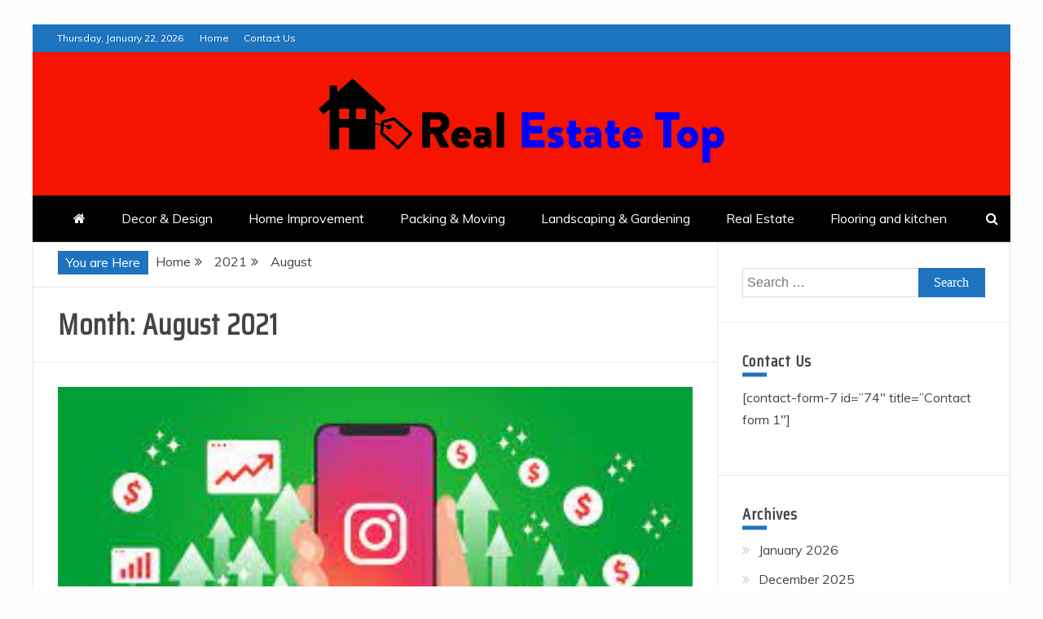

--- FILE ---
content_type: text/html; charset=UTF-8
request_url: https://realestate-top.com/2021/08/
body_size: 76366
content:
<!doctype html>
<html dir="ltr" lang="en-US" prefix="og: https://ogp.me/ns#">
<head>
    <meta charset="UTF-8">
    <meta name="viewport" content="width=device-width, initial-scale=1">
    <link rel="profile" href="https://gmpg.org/xfn/11">

    
		<!-- All in One SEO 4.7.9.1 - aioseo.com -->
	<meta name="robots" content="max-image-preview:large" />
	<link rel="canonical" href="https://realestate-top.com/2021/08/" />
	<meta name="generator" content="All in One SEO (AIOSEO) 4.7.9.1" />
		<script type="application/ld+json" class="aioseo-schema">
			{"@context":"https:\/\/schema.org","@graph":[{"@type":"BreadcrumbList","@id":"https:\/\/realestate-top.com\/2021\/08\/#breadcrumblist","itemListElement":[{"@type":"ListItem","@id":"https:\/\/realestate-top.com\/#listItem","position":1,"name":"Home","item":"https:\/\/realestate-top.com\/","nextItem":{"@type":"ListItem","@id":"https:\/\/realestate-top.com\/2021\/#listItem","name":"2021"}},{"@type":"ListItem","@id":"https:\/\/realestate-top.com\/2021\/#listItem","position":2,"name":"2021","item":"https:\/\/realestate-top.com\/2021\/","nextItem":{"@type":"ListItem","@id":"https:\/\/realestate-top.com\/2021\/08\/#listItem","name":"August, 2021"},"previousItem":{"@type":"ListItem","@id":"https:\/\/realestate-top.com\/#listItem","name":"Home"}},{"@type":"ListItem","@id":"https:\/\/realestate-top.com\/2021\/08\/#listItem","position":3,"name":"August, 2021","previousItem":{"@type":"ListItem","@id":"https:\/\/realestate-top.com\/2021\/#listItem","name":"2021"}}]},{"@type":"CollectionPage","@id":"https:\/\/realestate-top.com\/2021\/08\/#collectionpage","url":"https:\/\/realestate-top.com\/2021\/08\/","name":"August, 2021 - Real Estate Top","inLanguage":"en-US","isPartOf":{"@id":"https:\/\/realestate-top.com\/#website"},"breadcrumb":{"@id":"https:\/\/realestate-top.com\/2021\/08\/#breadcrumblist"}},{"@type":"Organization","@id":"https:\/\/realestate-top.com\/#organization","name":"Real Estate Top","description":"Home Improvement Blog","url":"https:\/\/realestate-top.com\/","logo":{"@type":"ImageObject","url":"https:\/\/realestate-top.com\/wp-content\/uploads\/2021\/07\/cropped-cropped-Real-Estate-Top-e1625429375800.png","@id":"https:\/\/realestate-top.com\/2021\/08\/#organizationLogo","width":500,"height":108},"image":{"@id":"https:\/\/realestate-top.com\/2021\/08\/#organizationLogo"}},{"@type":"WebSite","@id":"https:\/\/realestate-top.com\/#website","url":"https:\/\/realestate-top.com\/","name":"Real Estate Top","description":"Home Improvement Blog","inLanguage":"en-US","publisher":{"@id":"https:\/\/realestate-top.com\/#organization"}}]}
		</script>
		<!-- All in One SEO -->


	<!-- This site is optimized with the Yoast SEO plugin v22.2 - https://yoast.com/wordpress/plugins/seo/ -->
	<title>August, 2021 - Real Estate Top</title>
	<meta property="og:locale" content="en_US" />
	<meta property="og:type" content="website" />
	<meta property="og:title" content="August 2021 - Real Estate Top" />
	<meta property="og:url" content="https://realestate-top.com/2021/08/" />
	<meta property="og:site_name" content="Real Estate Top" />
	<meta name="twitter:card" content="summary_large_image" />
	<script type="application/ld+json" class="yoast-schema-graph">{"@context":"https://schema.org","@graph":[{"@type":"CollectionPage","@id":"https://realestate-top.com/2021/08/","url":"https://realestate-top.com/2021/08/","name":"August 2021 - Real Estate Top","isPartOf":{"@id":"https://realestate-top.com/#website"},"primaryImageOfPage":{"@id":"https://realestate-top.com/2021/08/#primaryimage"},"image":{"@id":"https://realestate-top.com/2021/08/#primaryimage"},"thumbnailUrl":"https://realestate-top.com/wp-content/uploads/2021/08/download-27.jpg","breadcrumb":{"@id":"https://realestate-top.com/2021/08/#breadcrumb"},"inLanguage":"en-US"},{"@type":"ImageObject","inLanguage":"en-US","@id":"https://realestate-top.com/2021/08/#primaryimage","url":"https://realestate-top.com/wp-content/uploads/2021/08/download-27.jpg","contentUrl":"https://realestate-top.com/wp-content/uploads/2021/08/download-27.jpg","width":310,"height":163},{"@type":"BreadcrumbList","@id":"https://realestate-top.com/2021/08/#breadcrumb","itemListElement":[{"@type":"ListItem","position":1,"name":"Home","item":"https://realestate-top.com/"},{"@type":"ListItem","position":2,"name":"Archives for August 2021"}]},{"@type":"WebSite","@id":"https://realestate-top.com/#website","url":"https://realestate-top.com/","name":"Real Estate Top","description":"Home Improvement Blog","publisher":{"@id":"https://realestate-top.com/#organization"},"potentialAction":[{"@type":"SearchAction","target":{"@type":"EntryPoint","urlTemplate":"https://realestate-top.com/?s={search_term_string}"},"query-input":"required name=search_term_string"}],"inLanguage":"en-US"},{"@type":"Organization","@id":"https://realestate-top.com/#organization","name":"Real Estate Top","url":"https://realestate-top.com/","logo":{"@type":"ImageObject","inLanguage":"en-US","@id":"https://realestate-top.com/#/schema/logo/image/","url":"https://realestate-top.com/wp-content/uploads/2021/07/cropped-cropped-Real-Estate-Top-e1625429375800.png","contentUrl":"https://realestate-top.com/wp-content/uploads/2021/07/cropped-cropped-Real-Estate-Top-e1625429375800.png","width":500,"height":108,"caption":"Real Estate Top"},"image":{"@id":"https://realestate-top.com/#/schema/logo/image/"}}]}</script>
	<!-- / Yoast SEO plugin. -->


<link rel='dns-prefetch' href='//fonts.googleapis.com' />
<link rel="alternate" type="application/rss+xml" title="Real Estate Top &raquo; Feed" href="https://realestate-top.com/feed/" />
<link rel="alternate" type="application/rss+xml" title="Real Estate Top &raquo; Comments Feed" href="https://realestate-top.com/comments/feed/" />
<style id='wp-img-auto-sizes-contain-inline-css' type='text/css'>
img:is([sizes=auto i],[sizes^="auto," i]){contain-intrinsic-size:3000px 1500px}
/*# sourceURL=wp-img-auto-sizes-contain-inline-css */
</style>
<style id='wp-emoji-styles-inline-css' type='text/css'>

	img.wp-smiley, img.emoji {
		display: inline !important;
		border: none !important;
		box-shadow: none !important;
		height: 1em !important;
		width: 1em !important;
		margin: 0 0.07em !important;
		vertical-align: -0.1em !important;
		background: none !important;
		padding: 0 !important;
	}
/*# sourceURL=wp-emoji-styles-inline-css */
</style>
<style id='wp-block-library-inline-css' type='text/css'>
:root{--wp-block-synced-color:#7a00df;--wp-block-synced-color--rgb:122,0,223;--wp-bound-block-color:var(--wp-block-synced-color);--wp-editor-canvas-background:#ddd;--wp-admin-theme-color:#007cba;--wp-admin-theme-color--rgb:0,124,186;--wp-admin-theme-color-darker-10:#006ba1;--wp-admin-theme-color-darker-10--rgb:0,107,160.5;--wp-admin-theme-color-darker-20:#005a87;--wp-admin-theme-color-darker-20--rgb:0,90,135;--wp-admin-border-width-focus:2px}@media (min-resolution:192dpi){:root{--wp-admin-border-width-focus:1.5px}}.wp-element-button{cursor:pointer}:root .has-very-light-gray-background-color{background-color:#eee}:root .has-very-dark-gray-background-color{background-color:#313131}:root .has-very-light-gray-color{color:#eee}:root .has-very-dark-gray-color{color:#313131}:root .has-vivid-green-cyan-to-vivid-cyan-blue-gradient-background{background:linear-gradient(135deg,#00d084,#0693e3)}:root .has-purple-crush-gradient-background{background:linear-gradient(135deg,#34e2e4,#4721fb 50%,#ab1dfe)}:root .has-hazy-dawn-gradient-background{background:linear-gradient(135deg,#faaca8,#dad0ec)}:root .has-subdued-olive-gradient-background{background:linear-gradient(135deg,#fafae1,#67a671)}:root .has-atomic-cream-gradient-background{background:linear-gradient(135deg,#fdd79a,#004a59)}:root .has-nightshade-gradient-background{background:linear-gradient(135deg,#330968,#31cdcf)}:root .has-midnight-gradient-background{background:linear-gradient(135deg,#020381,#2874fc)}:root{--wp--preset--font-size--normal:16px;--wp--preset--font-size--huge:42px}.has-regular-font-size{font-size:1em}.has-larger-font-size{font-size:2.625em}.has-normal-font-size{font-size:var(--wp--preset--font-size--normal)}.has-huge-font-size{font-size:var(--wp--preset--font-size--huge)}.has-text-align-center{text-align:center}.has-text-align-left{text-align:left}.has-text-align-right{text-align:right}.has-fit-text{white-space:nowrap!important}#end-resizable-editor-section{display:none}.aligncenter{clear:both}.items-justified-left{justify-content:flex-start}.items-justified-center{justify-content:center}.items-justified-right{justify-content:flex-end}.items-justified-space-between{justify-content:space-between}.screen-reader-text{border:0;clip-path:inset(50%);height:1px;margin:-1px;overflow:hidden;padding:0;position:absolute;width:1px;word-wrap:normal!important}.screen-reader-text:focus{background-color:#ddd;clip-path:none;color:#444;display:block;font-size:1em;height:auto;left:5px;line-height:normal;padding:15px 23px 14px;text-decoration:none;top:5px;width:auto;z-index:100000}html :where(.has-border-color){border-style:solid}html :where([style*=border-top-color]){border-top-style:solid}html :where([style*=border-right-color]){border-right-style:solid}html :where([style*=border-bottom-color]){border-bottom-style:solid}html :where([style*=border-left-color]){border-left-style:solid}html :where([style*=border-width]){border-style:solid}html :where([style*=border-top-width]){border-top-style:solid}html :where([style*=border-right-width]){border-right-style:solid}html :where([style*=border-bottom-width]){border-bottom-style:solid}html :where([style*=border-left-width]){border-left-style:solid}html :where(img[class*=wp-image-]){height:auto;max-width:100%}:where(figure){margin:0 0 1em}html :where(.is-position-sticky){--wp-admin--admin-bar--position-offset:var(--wp-admin--admin-bar--height,0px)}@media screen and (max-width:600px){html :where(.is-position-sticky){--wp-admin--admin-bar--position-offset:0px}}

/*# sourceURL=wp-block-library-inline-css */
</style><style id='wp-block-list-inline-css' type='text/css'>
ol,ul{box-sizing:border-box}:root :where(.wp-block-list.has-background){padding:1.25em 2.375em}
/*# sourceURL=https://realestate-top.com/wp-includes/blocks/list/style.min.css */
</style>
<style id='wp-block-paragraph-inline-css' type='text/css'>
.is-small-text{font-size:.875em}.is-regular-text{font-size:1em}.is-large-text{font-size:2.25em}.is-larger-text{font-size:3em}.has-drop-cap:not(:focus):first-letter{float:left;font-size:8.4em;font-style:normal;font-weight:100;line-height:.68;margin:.05em .1em 0 0;text-transform:uppercase}body.rtl .has-drop-cap:not(:focus):first-letter{float:none;margin-left:.1em}p.has-drop-cap.has-background{overflow:hidden}:root :where(p.has-background){padding:1.25em 2.375em}:where(p.has-text-color:not(.has-link-color)) a{color:inherit}p.has-text-align-left[style*="writing-mode:vertical-lr"],p.has-text-align-right[style*="writing-mode:vertical-rl"]{rotate:180deg}
/*# sourceURL=https://realestate-top.com/wp-includes/blocks/paragraph/style.min.css */
</style>
<style id='global-styles-inline-css' type='text/css'>
:root{--wp--preset--aspect-ratio--square: 1;--wp--preset--aspect-ratio--4-3: 4/3;--wp--preset--aspect-ratio--3-4: 3/4;--wp--preset--aspect-ratio--3-2: 3/2;--wp--preset--aspect-ratio--2-3: 2/3;--wp--preset--aspect-ratio--16-9: 16/9;--wp--preset--aspect-ratio--9-16: 9/16;--wp--preset--color--black: #000000;--wp--preset--color--cyan-bluish-gray: #abb8c3;--wp--preset--color--white: #ffffff;--wp--preset--color--pale-pink: #f78da7;--wp--preset--color--vivid-red: #cf2e2e;--wp--preset--color--luminous-vivid-orange: #ff6900;--wp--preset--color--luminous-vivid-amber: #fcb900;--wp--preset--color--light-green-cyan: #7bdcb5;--wp--preset--color--vivid-green-cyan: #00d084;--wp--preset--color--pale-cyan-blue: #8ed1fc;--wp--preset--color--vivid-cyan-blue: #0693e3;--wp--preset--color--vivid-purple: #9b51e0;--wp--preset--gradient--vivid-cyan-blue-to-vivid-purple: linear-gradient(135deg,rgb(6,147,227) 0%,rgb(155,81,224) 100%);--wp--preset--gradient--light-green-cyan-to-vivid-green-cyan: linear-gradient(135deg,rgb(122,220,180) 0%,rgb(0,208,130) 100%);--wp--preset--gradient--luminous-vivid-amber-to-luminous-vivid-orange: linear-gradient(135deg,rgb(252,185,0) 0%,rgb(255,105,0) 100%);--wp--preset--gradient--luminous-vivid-orange-to-vivid-red: linear-gradient(135deg,rgb(255,105,0) 0%,rgb(207,46,46) 100%);--wp--preset--gradient--very-light-gray-to-cyan-bluish-gray: linear-gradient(135deg,rgb(238,238,238) 0%,rgb(169,184,195) 100%);--wp--preset--gradient--cool-to-warm-spectrum: linear-gradient(135deg,rgb(74,234,220) 0%,rgb(151,120,209) 20%,rgb(207,42,186) 40%,rgb(238,44,130) 60%,rgb(251,105,98) 80%,rgb(254,248,76) 100%);--wp--preset--gradient--blush-light-purple: linear-gradient(135deg,rgb(255,206,236) 0%,rgb(152,150,240) 100%);--wp--preset--gradient--blush-bordeaux: linear-gradient(135deg,rgb(254,205,165) 0%,rgb(254,45,45) 50%,rgb(107,0,62) 100%);--wp--preset--gradient--luminous-dusk: linear-gradient(135deg,rgb(255,203,112) 0%,rgb(199,81,192) 50%,rgb(65,88,208) 100%);--wp--preset--gradient--pale-ocean: linear-gradient(135deg,rgb(255,245,203) 0%,rgb(182,227,212) 50%,rgb(51,167,181) 100%);--wp--preset--gradient--electric-grass: linear-gradient(135deg,rgb(202,248,128) 0%,rgb(113,206,126) 100%);--wp--preset--gradient--midnight: linear-gradient(135deg,rgb(2,3,129) 0%,rgb(40,116,252) 100%);--wp--preset--font-size--small: 13px;--wp--preset--font-size--medium: 20px;--wp--preset--font-size--large: 36px;--wp--preset--font-size--x-large: 42px;--wp--preset--spacing--20: 0.44rem;--wp--preset--spacing--30: 0.67rem;--wp--preset--spacing--40: 1rem;--wp--preset--spacing--50: 1.5rem;--wp--preset--spacing--60: 2.25rem;--wp--preset--spacing--70: 3.38rem;--wp--preset--spacing--80: 5.06rem;--wp--preset--shadow--natural: 6px 6px 9px rgba(0, 0, 0, 0.2);--wp--preset--shadow--deep: 12px 12px 50px rgba(0, 0, 0, 0.4);--wp--preset--shadow--sharp: 6px 6px 0px rgba(0, 0, 0, 0.2);--wp--preset--shadow--outlined: 6px 6px 0px -3px rgb(255, 255, 255), 6px 6px rgb(0, 0, 0);--wp--preset--shadow--crisp: 6px 6px 0px rgb(0, 0, 0);}:where(.is-layout-flex){gap: 0.5em;}:where(.is-layout-grid){gap: 0.5em;}body .is-layout-flex{display: flex;}.is-layout-flex{flex-wrap: wrap;align-items: center;}.is-layout-flex > :is(*, div){margin: 0;}body .is-layout-grid{display: grid;}.is-layout-grid > :is(*, div){margin: 0;}:where(.wp-block-columns.is-layout-flex){gap: 2em;}:where(.wp-block-columns.is-layout-grid){gap: 2em;}:where(.wp-block-post-template.is-layout-flex){gap: 1.25em;}:where(.wp-block-post-template.is-layout-grid){gap: 1.25em;}.has-black-color{color: var(--wp--preset--color--black) !important;}.has-cyan-bluish-gray-color{color: var(--wp--preset--color--cyan-bluish-gray) !important;}.has-white-color{color: var(--wp--preset--color--white) !important;}.has-pale-pink-color{color: var(--wp--preset--color--pale-pink) !important;}.has-vivid-red-color{color: var(--wp--preset--color--vivid-red) !important;}.has-luminous-vivid-orange-color{color: var(--wp--preset--color--luminous-vivid-orange) !important;}.has-luminous-vivid-amber-color{color: var(--wp--preset--color--luminous-vivid-amber) !important;}.has-light-green-cyan-color{color: var(--wp--preset--color--light-green-cyan) !important;}.has-vivid-green-cyan-color{color: var(--wp--preset--color--vivid-green-cyan) !important;}.has-pale-cyan-blue-color{color: var(--wp--preset--color--pale-cyan-blue) !important;}.has-vivid-cyan-blue-color{color: var(--wp--preset--color--vivid-cyan-blue) !important;}.has-vivid-purple-color{color: var(--wp--preset--color--vivid-purple) !important;}.has-black-background-color{background-color: var(--wp--preset--color--black) !important;}.has-cyan-bluish-gray-background-color{background-color: var(--wp--preset--color--cyan-bluish-gray) !important;}.has-white-background-color{background-color: var(--wp--preset--color--white) !important;}.has-pale-pink-background-color{background-color: var(--wp--preset--color--pale-pink) !important;}.has-vivid-red-background-color{background-color: var(--wp--preset--color--vivid-red) !important;}.has-luminous-vivid-orange-background-color{background-color: var(--wp--preset--color--luminous-vivid-orange) !important;}.has-luminous-vivid-amber-background-color{background-color: var(--wp--preset--color--luminous-vivid-amber) !important;}.has-light-green-cyan-background-color{background-color: var(--wp--preset--color--light-green-cyan) !important;}.has-vivid-green-cyan-background-color{background-color: var(--wp--preset--color--vivid-green-cyan) !important;}.has-pale-cyan-blue-background-color{background-color: var(--wp--preset--color--pale-cyan-blue) !important;}.has-vivid-cyan-blue-background-color{background-color: var(--wp--preset--color--vivid-cyan-blue) !important;}.has-vivid-purple-background-color{background-color: var(--wp--preset--color--vivid-purple) !important;}.has-black-border-color{border-color: var(--wp--preset--color--black) !important;}.has-cyan-bluish-gray-border-color{border-color: var(--wp--preset--color--cyan-bluish-gray) !important;}.has-white-border-color{border-color: var(--wp--preset--color--white) !important;}.has-pale-pink-border-color{border-color: var(--wp--preset--color--pale-pink) !important;}.has-vivid-red-border-color{border-color: var(--wp--preset--color--vivid-red) !important;}.has-luminous-vivid-orange-border-color{border-color: var(--wp--preset--color--luminous-vivid-orange) !important;}.has-luminous-vivid-amber-border-color{border-color: var(--wp--preset--color--luminous-vivid-amber) !important;}.has-light-green-cyan-border-color{border-color: var(--wp--preset--color--light-green-cyan) !important;}.has-vivid-green-cyan-border-color{border-color: var(--wp--preset--color--vivid-green-cyan) !important;}.has-pale-cyan-blue-border-color{border-color: var(--wp--preset--color--pale-cyan-blue) !important;}.has-vivid-cyan-blue-border-color{border-color: var(--wp--preset--color--vivid-cyan-blue) !important;}.has-vivid-purple-border-color{border-color: var(--wp--preset--color--vivid-purple) !important;}.has-vivid-cyan-blue-to-vivid-purple-gradient-background{background: var(--wp--preset--gradient--vivid-cyan-blue-to-vivid-purple) !important;}.has-light-green-cyan-to-vivid-green-cyan-gradient-background{background: var(--wp--preset--gradient--light-green-cyan-to-vivid-green-cyan) !important;}.has-luminous-vivid-amber-to-luminous-vivid-orange-gradient-background{background: var(--wp--preset--gradient--luminous-vivid-amber-to-luminous-vivid-orange) !important;}.has-luminous-vivid-orange-to-vivid-red-gradient-background{background: var(--wp--preset--gradient--luminous-vivid-orange-to-vivid-red) !important;}.has-very-light-gray-to-cyan-bluish-gray-gradient-background{background: var(--wp--preset--gradient--very-light-gray-to-cyan-bluish-gray) !important;}.has-cool-to-warm-spectrum-gradient-background{background: var(--wp--preset--gradient--cool-to-warm-spectrum) !important;}.has-blush-light-purple-gradient-background{background: var(--wp--preset--gradient--blush-light-purple) !important;}.has-blush-bordeaux-gradient-background{background: var(--wp--preset--gradient--blush-bordeaux) !important;}.has-luminous-dusk-gradient-background{background: var(--wp--preset--gradient--luminous-dusk) !important;}.has-pale-ocean-gradient-background{background: var(--wp--preset--gradient--pale-ocean) !important;}.has-electric-grass-gradient-background{background: var(--wp--preset--gradient--electric-grass) !important;}.has-midnight-gradient-background{background: var(--wp--preset--gradient--midnight) !important;}.has-small-font-size{font-size: var(--wp--preset--font-size--small) !important;}.has-medium-font-size{font-size: var(--wp--preset--font-size--medium) !important;}.has-large-font-size{font-size: var(--wp--preset--font-size--large) !important;}.has-x-large-font-size{font-size: var(--wp--preset--font-size--x-large) !important;}
/*# sourceURL=global-styles-inline-css */
</style>

<style id='classic-theme-styles-inline-css' type='text/css'>
/*! This file is auto-generated */
.wp-block-button__link{color:#fff;background-color:#32373c;border-radius:9999px;box-shadow:none;text-decoration:none;padding:calc(.667em + 2px) calc(1.333em + 2px);font-size:1.125em}.wp-block-file__button{background:#32373c;color:#fff;text-decoration:none}
/*# sourceURL=/wp-includes/css/classic-themes.min.css */
</style>
<link rel='stylesheet' id='font-awesome-css' href='https://realestate-top.com/wp-content/themes/engage-mag/candidthemes/assets/framework/Font-Awesome/css/font-awesome.min.css?ver=4.7.0' type='text/css' media='all' />
<link rel='stylesheet' id='slick-css-css' href='https://realestate-top.com/wp-content/themes/engage-mag/candidthemes/assets/framework/slick/slick.css?ver=6.9' type='text/css' media='all' />
<link rel='stylesheet' id='slick-theme-css-css' href='https://realestate-top.com/wp-content/themes/engage-mag/candidthemes/assets/framework/slick/slick-theme.css?ver=6.9' type='text/css' media='all' />
<link rel='stylesheet' id='magnific-popup-css' href='https://realestate-top.com/wp-content/themes/engage-mag/candidthemes/assets/framework/magnific/magnific-popup.css?ver=20151217' type='text/css' media='all' />
<link rel='stylesheet' id='engage-mag-style-css' href='https://realestate-top.com/wp-content/themes/engage-news/style.css?ver=6.9' type='text/css' media='all' />
<style id='engage-mag-style-inline-css' type='text/css'>
.site-branding h1, .site-branding p.site-title,.ct-dark-mode .site-title a, .site-title, .site-title a { color: #blank; }.entry-content a, .entry-title a:hover, .related-title a:hover, .posts-navigation .nav-previous a:hover, .post-navigation .nav-previous a:hover, .posts-navigation .nav-next a:hover, .post-navigation .nav-next a:hover, #comments .comment-content a:hover, #comments .comment-author a:hover, .offcanvas-menu nav ul.top-menu li a:hover, .offcanvas-menu nav ul.top-menu li.current-menu-item > a, .error-404-title, #engage-mag-breadcrumbs a:hover, .entry-content a.read-more-text:hover, a:hover, a:visited:hover, .widget_engage_mag_category_tabbed_widget.widget ul.ct-nav-tabs li a  { color : #1e73be; }.candid-refined-post-format, .refined-magazine-featured-block .refined-magazine-col-2 .candid-refined-post-format, .cat-links a,.top-bar,.main-navigation #primary-menu li a:hover, .main-navigation #primary-menu li.current-menu-item > a, .candid-refined-post-format, .engage-mag-featured-block .engage-mag-col-2 .candid-refined-post-format, .trending-title, .search-form input[type=submit], input[type="submit"], ::selection, #toTop, .breadcrumbs span.breadcrumb, article.sticky .engage-mag-content-container, .candid-pagination .page-numbers.current, .candid-pagination .page-numbers:hover, .ct-title-head, .widget-title:before,
.about-author-box .container-title:before, .widget ul.ct-nav-tabs:after, .widget ul.ct-nav-tabs li.ct-title-head:hover, .widget ul.ct-nav-tabs li.ct-title-head.ui-tabs-active, .cat-links a { background-color : #1e73be; }.candid-refined-post-format, .engage-mag-featured-block .engage-mag-col-2 .candid-refined-post-format, blockquote, .search-form input[type="submit"], input[type="submit"], .candid-pagination .page-numbers { border-color : #1e73be; }.entry-content a {  text-decoration: underline; } .entry-content a.read-more-text { text-decoration: none; } .logo-wrapper-block{background-color : #ffffff; }@media (min-width: 1600px){.ct-boxed #page{max-width : 1500px; }}
/*# sourceURL=engage-mag-style-inline-css */
</style>
<link rel='stylesheet' id='engage-news-heading-css' href='//fonts.googleapis.com/css?family=Saira+Condensed%7CMuli&#038;display=swap&#038;ver=6.9' type='text/css' media='all' />
<link rel='stylesheet' id='engage-news-parent-style-css' href='https://realestate-top.com/wp-content/themes/engage-mag/style.css?ver=6.9' type='text/css' media='all' />
<link rel='stylesheet' id='engage-news-style-css' href='https://realestate-top.com/wp-content/themes/engage-news/style.css?ver=6.9' type='text/css' media='all' />
<style id='engage-news-style-inline-css' type='text/css'>
.entry-content a, .entry-title a:hover, .related-title a:hover, .posts-navigation .nav-previous a:hover, .post-navigation .nav-previous a:hover, .posts-navigation .nav-next a:hover, .post-navigation .nav-next a:hover, #comments .comment-content a:hover, #comments .comment-author a:hover, .offcanvas-menu nav ul.top-menu li a:hover, .offcanvas-menu nav ul.top-menu li.current-menu-item > a, .error-404-title, #engage-mag-breadcrumbs a:hover, .entry-content a.read-more-text:hover, a:hover, a:visited:hover, .widget_engage_mag_category_tabbed_widget.widget ul.ct-nav-tabs li a  { color : #1e73be; }.candid-refined-post-format, .refined-magazine-featured-block .refined-magazine-col-2 .candid-refined-post-format, .top-bar,.main-navigation #primary-menu li a:hover, .main-navigation #primary-menu li.current-menu-item > a, .candid-refined-post-format, .engage-mag-featured-block .engage-mag-col-2 .candid-refined-post-format, .trending-title, .search-form input[type=submit], input[type="submit"], ::selection, #toTop, .breadcrumbs span.breadcrumb, article.sticky .engage-mag-content-container, .candid-pagination .page-numbers.current, .candid-pagination .page-numbers:hover, .ct-title-head, .widget-title:before,
.about-author-box .container-title:before, .widget ul.ct-nav-tabs:after, .widget ul.ct-nav-tabs li.ct-title-head:hover, .widget ul.ct-nav-tabs li.ct-title-head.ui-tabs-active { background-color : #1e73be; }.candid-refined-post-format, .engage-mag-featured-block .engage-mag-col-2 .candid-refined-post-format, blockquote, .search-form input[type="submit"], input[type="submit"], .candid-pagination .page-numbers { border-color : #1e73be; }.cat-links a { border-color : #1e73be; }
                    .top-footer {
                    background-color: #073761;
                    }
                                        
                    footer .site-info {
                    background-color: #022544;
                    }
                    
/*# sourceURL=engage-news-style-inline-css */
</style>
<script type="text/javascript" src="https://realestate-top.com/wp-includes/js/jquery/jquery.min.js?ver=3.7.1" id="jquery-core-js"></script>
<script type="text/javascript" src="https://realestate-top.com/wp-includes/js/jquery/jquery-migrate.min.js?ver=3.4.1" id="jquery-migrate-js"></script>
<script type="text/javascript" src="https://realestate-top.com/wp-content/themes/engage-mag/candidthemes/assets/framework/magnific/jquery.magnific-popup.js?ver=20151215" id="magnific-popup-js"></script>
<link rel="https://api.w.org/" href="https://realestate-top.com/wp-json/" /><link rel="EditURI" type="application/rsd+xml" title="RSD" href="https://realestate-top.com/xmlrpc.php?rsd" />
<meta name="generator" content="WordPress 6.9" />
		<style type="text/css">
					.site-title,
			.site-description {
				position: absolute;
				clip: rect(1px, 1px, 1px, 1px);
			}
        			.site-title a, .site-title{
				color: #blank;
			}
		</style>
		<link rel="icon" href="https://realestate-top.com/wp-content/uploads/2021/07/cropped-cropped-Real-Estate-Top-32x32.png" sizes="32x32" />
<link rel="icon" href="https://realestate-top.com/wp-content/uploads/2021/07/cropped-cropped-Real-Estate-Top-192x192.png" sizes="192x192" />
<link rel="apple-touch-icon" href="https://realestate-top.com/wp-content/uploads/2021/07/cropped-cropped-Real-Estate-Top-180x180.png" />
<meta name="msapplication-TileImage" content="https://realestate-top.com/wp-content/uploads/2021/07/cropped-cropped-Real-Estate-Top-270x270.png" />
</head>
<body class="archive date wp-custom-logo wp-embed-responsive wp-theme-engage-mag wp-child-theme-engage-news hfeed ct-bg ct-boxed ct-sticky-sidebar right-sidebar" itemtype="https://schema.org/Blog" itemscope>
<div id="page" class="site">
            <a class="skip-link screen-reader-text"
           href="#content">Skip to content</a>
                    <!-- Preloader -->
            <div id="loader-wrapper">
                <div class="loader">
                    <span></span>
                    <span></span>
                    <span></span>
                    <span></span>
                    <span></span>
                </div>
            </div>
                <header id="masthead" class="site-header" itemtype="https://schema.org/WPHeader" itemscope>
                <div class="overlay"></div>
                <div class="top-bar">
        <a href="#" class="ct-show-hide-top"> <i class="fa fa-chevron-down"></i> </a>
        <div class="container-inner clearfix">

            <div class="top-left-col clearfix">

        
            <div class="ct-clock float-left">
                <div id="ct-date">
                    Thursday, January 22, 2026                </div>
            </div>

        
                <nav class="float-left">
                    <ul id="secondary-menu" class="top-menu"><li id="menu-item-88" class="menu-item menu-item-type-custom menu-item-object-custom menu-item-home menu-item-88"><a href="https://realestate-top.com/">Home</a></li>
<li id="menu-item-87" class="menu-item menu-item-type-post_type menu-item-object-page menu-item-87"><a href="https://realestate-top.com/contact-us/">Contact Us</a></li>
</ul>                </nav>
        
        </div>

                <div class="top-right-col clearfix">
                </div> <!-- .top-right-col -->
                </div> <!-- .container-inner -->
        </div> <!-- .top-bar -->

                            <div class="logo-wrapper-block">
                    <div class="container-inner clearfix logo-wrapper-container">
        <div class="logo-wrapper full-wrapper text-center">
            <div class="site-branding">

                <div class="engage-mag-logo-container">
                    <a href="https://realestate-top.com/" class="custom-logo-link" rel="home"><img width="500" height="108" src="https://realestate-top.com/wp-content/uploads/2021/07/cropped-cropped-Real-Estate-Top-e1625429375800.png" class="custom-logo" alt="Real Estate Top" decoding="async" fetchpriority="high" srcset="https://realestate-top.com/wp-content/uploads/2021/07/cropped-cropped-Real-Estate-Top-e1625429375800.png 500w, https://realestate-top.com/wp-content/uploads/2021/07/cropped-cropped-Real-Estate-Top-e1625429375800-300x65.png 300w" sizes="(max-width: 500px) 100vw, 500px" /></a>                        <p class="site-title"><a href="https://realestate-top.com/"
                                                 rel="home">Real Estate Top</a></p>
                                            <p class="site-description">Home Improvement Blog</p>
                                    </div> <!-- engage-mag-logo-container -->
            </div><!-- .site-branding -->
        </div> <!-- .logo-wrapper -->
                </div> <!-- .container-inner -->
        </div> <!-- .logo-wrapper-block -->
                <div class="engage-mag-menu-container sticky-header">
            <div class="container-inner clearfix">
                <nav id="site-navigation"
                     class="main-navigation" itemtype="https://schema.org/SiteNavigationElement" itemscope>
                    <div class="navbar-header clearfix">
                        <button class="menu-toggle" aria-controls="primary-menu" aria-expanded="false">
                            <span> </span>
                        </button>
                    </div>
                    <ul id="primary-menu" class="nav navbar-nav nav-menu">
                                                    <li class=""><a href="https://realestate-top.com/">
                                    <i class="fa fa-home"></i> </a></li>
                                                <li id="menu-item-80" class="menu-item menu-item-type-taxonomy menu-item-object-category menu-item-80"><a href="https://realestate-top.com/category/decor-design/">Decor &amp; Design</a></li>
<li id="menu-item-81" class="menu-item menu-item-type-taxonomy menu-item-object-category menu-item-81"><a href="https://realestate-top.com/category/home-improvement/">Home Improvement</a></li>
<li id="menu-item-82" class="menu-item menu-item-type-taxonomy menu-item-object-category menu-item-82"><a href="https://realestate-top.com/category/packing-moving/">Packing &amp; Moving</a></li>
<li id="menu-item-83" class="menu-item menu-item-type-taxonomy menu-item-object-category menu-item-83"><a href="https://realestate-top.com/category/landscaping-gardening/">Landscaping &amp; Gardening</a></li>
<li id="menu-item-84" class="menu-item menu-item-type-taxonomy menu-item-object-category menu-item-84"><a href="https://realestate-top.com/category/real-estate/">Real Estate</a></li>
<li id="menu-item-85" class="menu-item menu-item-type-taxonomy menu-item-object-category menu-item-85"><a href="https://realestate-top.com/category/flooring-and-kitchen/">Flooring and kitchen</a></li>
                    </ul>
                </nav><!-- #site-navigation -->

                                    <div class="ct-menu-search"><a class="search-icon-box" href="#"> <i class="fa fa-search"></i>
                        </a></div>
                    <div class="top-bar-search">
                        <form role="search" method="get" class="search-form" action="https://realestate-top.com/">
				<label>
					<span class="screen-reader-text">Search for:</span>
					<input type="search" class="search-field" placeholder="Search &hellip;" value="" name="s" />
				</label>
				<input type="submit" class="search-submit" value="Search" />
			</form>                        <button type="button" class="close"></button>
                    </div>
                            </div> <!-- .container-inner -->
        </div> <!-- engage-mag-menu-container -->
                </header><!-- #masthead -->
        

    <div id="content" class="site-content">
                <div class="container-inner ct-container-main clearfix">
    <div id="primary" class="content-area">
        <main id="main" class="site-main">

                            <div class="breadcrumbs">
                    <div class='breadcrumbs init-animate clearfix'><span class='breadcrumb'>You are Here</span><div id='engage-mag-breadcrumbs' class='clearfix'><div role="navigation" aria-label="Breadcrumbs" class="breadcrumb-trail breadcrumbs" itemprop="breadcrumb"><ul class="trail-items" itemscope itemtype="http://schema.org/BreadcrumbList"><meta name="numberOfItems" content="3" /><meta name="itemListOrder" content="Ascending" /><li itemprop="itemListElement" itemscope itemtype="http://schema.org/ListItem" class="trail-item trail-begin"><a href="https://realestate-top.com" rel="home"><span itemprop="name">Home</span></a><meta itemprop="position" content="1" /></li><li itemprop="itemListElement" itemscope itemtype="http://schema.org/ListItem" class="trail-item"><a href="https://realestate-top.com/2021/"><span itemprop="name">2021</span></a><meta itemprop="position" content="2" /></li><li itemprop="itemListElement" itemscope itemtype="http://schema.org/ListItem" class="trail-item trail-end"><span itemprop="name">August</span><meta itemprop="position" content="3" /></li></ul></div></div></div>                </div>
                
            <header class="page-header">
                <h1 class="page-title">Month: <span>August 2021</span></h1>            </header><!-- .page-header -->
                <div class='ct-post-list'><div class='engage-mag-article-wrapper clearfix'><article id="post-107" class="post-107 post type-post status-publish format-standard has-post-thumbnail hentry category-social-media one-column" itemtype="https://schema.org/CreativeWork" itemscope>
        <div class="engage-mag-content-container engage-mag-has-thumbnail">
                    <div class="post-thumb">
                
            <a class="post-thumbnail" href="https://realestate-top.com/informative-guide-about-instagram-and-how-to-utilize-it-to-grow-your-business/" aria-hidden="true" tabindex="-1">
                <img width="310" height="163" src="https://realestate-top.com/wp-content/uploads/2021/08/download-27.jpg" class="attachment-engage-mag-large-thumb size-engage-mag-large-thumb wp-post-image" alt="Informative guide about Instagram and how to utilize it to grow your business" itemprop="image" decoding="async" srcset="https://realestate-top.com/wp-content/uploads/2021/08/download-27.jpg 310w, https://realestate-top.com/wp-content/uploads/2021/08/download-27-300x158.jpg 300w" sizes="(max-width: 310px) 100vw, 310px" />            </a>

                    </div>
                <div class="engage-mag-content-area">
            <header class="entry-header">

                <div class="post-meta">
                    <span class="cat-links"><a class="ct-cat-item-11" href="https://realestate-top.com/category/social-media/"  rel="category tag">Social Media</a> </span>                </div>
                <h2 class="entry-title" itemprop="headline"><a href="https://realestate-top.com/informative-guide-about-instagram-and-how-to-utilize-it-to-grow-your-business/" rel="bookmark">Informative guide about Instagram and how to utilize it to grow your business</a></h2>                    <div class="entry-meta">
                        <span class="posted-on"><i class="fa fa-calendar"></i><a href="https://realestate-top.com/informative-guide-about-instagram-and-how-to-utilize-it-to-grow-your-business/" rel="bookmark"><time class="entry-date published updated" datetime="2021-08-29T07:42:29+00:00">August 29, 2021</time></a></span><span class="min-read"><i class="fa fa-clock-o" aria-hidden="true"></i>3 min read</span><span class="byline"> <span class="author vcard" itemprop="author" itemtype="https://schema.org/Person" itemscope><i class="fa fa-user"></i><a class="url fn n" href="https://realestate-top.com/author/admin/" rel="author"><span class="author-name" itemprop="name">Jackson Lee</span></a></span></span>                    </div><!-- .entry-meta -->
                            </header><!-- .entry-header -->


            <div class="entry-content">
                <p>Anyone can run a successful business in this recent time only if they are familiar with how to take advantage of a few things. It</p>

                                        <p><a href="https://realestate-top.com/informative-guide-about-instagram-and-how-to-utilize-it-to-grow-your-business/" class="read-more-text">
                                Read More
                            </a></p>
                                    </div>
            <!-- .entry-content -->

            <footer class="entry-footer">
                            </footer><!-- .entry-footer -->

                    </div> <!-- .engage-mag-content-area -->
    </div> <!-- .engage-mag-content-container -->
</article><!-- #post-107 -->
<article id="post-104" class="post-104 post type-post status-publish format-standard has-post-thumbnail hentry category-home-improvement one-column" itemtype="https://schema.org/CreativeWork" itemscope>
        <div class="engage-mag-content-container engage-mag-has-thumbnail">
                    <div class="post-thumb">
                
            <a class="post-thumbnail" href="https://realestate-top.com/expenses-and-payments-made-in-the-condominium/" aria-hidden="true" tabindex="-1">
                <img width="279" height="180" src="https://realestate-top.com/wp-content/uploads/2021/08/download-19.jpg" class="attachment-engage-mag-large-thumb size-engage-mag-large-thumb wp-post-image" alt="Expenses And Payments Made In The Condominium" itemprop="image" decoding="async" />            </a>

                    </div>
                <div class="engage-mag-content-area">
            <header class="entry-header">

                <div class="post-meta">
                    <span class="cat-links"><a class="ct-cat-item-3" href="https://realestate-top.com/category/home-improvement/"  rel="category tag">Home Improvement</a> </span>                </div>
                <h2 class="entry-title" itemprop="headline"><a href="https://realestate-top.com/expenses-and-payments-made-in-the-condominium/" rel="bookmark">Expenses And Payments Made In The Condominium</a></h2>                    <div class="entry-meta">
                        <span class="posted-on"><i class="fa fa-calendar"></i><a href="https://realestate-top.com/expenses-and-payments-made-in-the-condominium/" rel="bookmark"><time class="entry-date published updated" datetime="2021-08-24T16:45:17+00:00">August 24, 2021</time></a></span><span class="min-read"><i class="fa fa-clock-o" aria-hidden="true"></i>2 min read</span><span class="byline"> <span class="author vcard" itemprop="author" itemtype="https://schema.org/Person" itemscope><i class="fa fa-user"></i><a class="url fn n" href="https://realestate-top.com/author/admin/" rel="author"><span class="author-name" itemprop="name">Jackson Lee</span></a></span></span>                    </div><!-- .entry-meta -->
                            </header><!-- .entry-header -->


            <div class="entry-content">
                <p>When a building is divided into different independent or autonomous fractions, we speak of horizontal property. When they belong to different owners, we speak of</p>

                                        <p><a href="https://realestate-top.com/expenses-and-payments-made-in-the-condominium/" class="read-more-text">
                                Read More
                            </a></p>
                                    </div>
            <!-- .entry-content -->

            <footer class="entry-footer">
                            </footer><!-- .entry-footer -->

                    </div> <!-- .engage-mag-content-area -->
    </div> <!-- .engage-mag-content-container -->
</article><!-- #post-104 -->
<article id="post-100" class="post-100 post type-post status-publish format-standard has-post-thumbnail hentry category-game one-column" itemtype="https://schema.org/CreativeWork" itemscope>
        <div class="engage-mag-content-container engage-mag-has-thumbnail">
                    <div class="post-thumb">
                
            <a class="post-thumbnail" href="https://realestate-top.com/what-are-facts-about-the-call-of-duty-battle-royale-playing/" aria-hidden="true" tabindex="-1">
                <img width="300" height="168" src="https://realestate-top.com/wp-content/uploads/2021/08/download-61.jpg" class="attachment-engage-mag-large-thumb size-engage-mag-large-thumb wp-post-image" alt="What are facts about the call of duty  battle royale playing" itemprop="image" decoding="async" />            </a>

                    </div>
                <div class="engage-mag-content-area">
            <header class="entry-header">

                <div class="post-meta">
                    <span class="cat-links"><a class="ct-cat-item-10" href="https://realestate-top.com/category/game/"  rel="category tag">Game</a> </span>                </div>
                <h2 class="entry-title" itemprop="headline"><a href="https://realestate-top.com/what-are-facts-about-the-call-of-duty-battle-royale-playing/" rel="bookmark">What are facts about the call of duty  battle royale playing</a></h2>                    <div class="entry-meta">
                        <span class="posted-on"><i class="fa fa-calendar"></i><a href="https://realestate-top.com/what-are-facts-about-the-call-of-duty-battle-royale-playing/" rel="bookmark"><time class="entry-date published updated" datetime="2021-08-18T16:53:00+00:00">August 18, 2021</time></a></span><span class="min-read"><i class="fa fa-clock-o" aria-hidden="true"></i>3 min read</span><span class="byline"> <span class="author vcard" itemprop="author" itemtype="https://schema.org/Person" itemscope><i class="fa fa-user"></i><a class="url fn n" href="https://realestate-top.com/author/admin/" rel="author"><span class="author-name" itemprop="name">Jackson Lee</span></a></span></span>                    </div><!-- .entry-meta -->
                            </header><!-- .entry-header -->


            <div class="entry-content">
                <p>The reason you require the warzone cheats is to make you win the COD game. What about knowing more about the way the game is</p>

                                        <p><a href="https://realestate-top.com/what-are-facts-about-the-call-of-duty-battle-royale-playing/" class="read-more-text">
                                Read More
                            </a></p>
                                    </div>
            <!-- .entry-content -->

            <footer class="entry-footer">
                            </footer><!-- .entry-footer -->

                    </div> <!-- .engage-mag-content-area -->
    </div> <!-- .engage-mag-content-container -->
</article><!-- #post-100 -->
</div><div class='candid-pagination'></div></div>            
        </main><!-- #main -->
    </div><!-- #primary -->


<aside id="secondary" class="widget-area" itemtype="https://schema.org/WPSideBar" itemscope>
    <div class="ct-sidebar-wrapper">
	<div class="sidebar-widget-container"><section id="search-2" class="widget widget_search"><form role="search" method="get" class="search-form" action="https://realestate-top.com/">
				<label>
					<span class="screen-reader-text">Search for:</span>
					<input type="search" class="search-field" placeholder="Search &hellip;" value="" name="s" />
				</label>
				<input type="submit" class="search-submit" value="Search" />
			</form></section></div> <div class="sidebar-widget-container"><section id="text-2" class="widget widget_text"><h2 class="widget-title">Contact Us</h2>			<div class="textwidget"><p>[contact-form-7 id=&#8221;74&#8243; title=&#8221;Contact form 1&#8243;]</p>
</div>
		</section></div> <div class="sidebar-widget-container"><section id="archives-2" class="widget widget_archive"><h2 class="widget-title">Archives</h2>
			<ul>
					<li><a href='https://realestate-top.com/2026/01/'>January 2026</a></li>
	<li><a href='https://realestate-top.com/2025/12/'>December 2025</a></li>
	<li><a href='https://realestate-top.com/2025/11/'>November 2025</a></li>
	<li><a href='https://realestate-top.com/2025/10/'>October 2025</a></li>
	<li><a href='https://realestate-top.com/2025/09/'>September 2025</a></li>
	<li><a href='https://realestate-top.com/2025/08/'>August 2025</a></li>
	<li><a href='https://realestate-top.com/2025/07/'>July 2025</a></li>
	<li><a href='https://realestate-top.com/2025/06/'>June 2025</a></li>
	<li><a href='https://realestate-top.com/2025/05/'>May 2025</a></li>
	<li><a href='https://realestate-top.com/2025/04/'>April 2025</a></li>
	<li><a href='https://realestate-top.com/2025/03/'>March 2025</a></li>
	<li><a href='https://realestate-top.com/2025/02/'>February 2025</a></li>
	<li><a href='https://realestate-top.com/2025/01/'>January 2025</a></li>
	<li><a href='https://realestate-top.com/2024/12/'>December 2024</a></li>
	<li><a href='https://realestate-top.com/2024/11/'>November 2024</a></li>
	<li><a href='https://realestate-top.com/2024/10/'>October 2024</a></li>
	<li><a href='https://realestate-top.com/2024/09/'>September 2024</a></li>
	<li><a href='https://realestate-top.com/2024/08/'>August 2024</a></li>
	<li><a href='https://realestate-top.com/2024/07/'>July 2024</a></li>
	<li><a href='https://realestate-top.com/2024/05/'>May 2024</a></li>
	<li><a href='https://realestate-top.com/2024/04/'>April 2024</a></li>
	<li><a href='https://realestate-top.com/2024/03/'>March 2024</a></li>
	<li><a href='https://realestate-top.com/2024/02/'>February 2024</a></li>
	<li><a href='https://realestate-top.com/2024/01/'>January 2024</a></li>
	<li><a href='https://realestate-top.com/2023/12/'>December 2023</a></li>
	<li><a href='https://realestate-top.com/2023/11/'>November 2023</a></li>
	<li><a href='https://realestate-top.com/2023/10/'>October 2023</a></li>
	<li><a href='https://realestate-top.com/2023/09/'>September 2023</a></li>
	<li><a href='https://realestate-top.com/2023/08/'>August 2023</a></li>
	<li><a href='https://realestate-top.com/2023/07/'>July 2023</a></li>
	<li><a href='https://realestate-top.com/2023/06/'>June 2023</a></li>
	<li><a href='https://realestate-top.com/2023/05/'>May 2023</a></li>
	<li><a href='https://realestate-top.com/2023/04/'>April 2023</a></li>
	<li><a href='https://realestate-top.com/2023/03/'>March 2023</a></li>
	<li><a href='https://realestate-top.com/2023/01/'>January 2023</a></li>
	<li><a href='https://realestate-top.com/2022/12/'>December 2022</a></li>
	<li><a href='https://realestate-top.com/2022/11/'>November 2022</a></li>
	<li><a href='https://realestate-top.com/2022/10/'>October 2022</a></li>
	<li><a href='https://realestate-top.com/2022/09/'>September 2022</a></li>
	<li><a href='https://realestate-top.com/2022/08/'>August 2022</a></li>
	<li><a href='https://realestate-top.com/2022/06/'>June 2022</a></li>
	<li><a href='https://realestate-top.com/2022/05/'>May 2022</a></li>
	<li><a href='https://realestate-top.com/2022/04/'>April 2022</a></li>
	<li><a href='https://realestate-top.com/2022/03/'>March 2022</a></li>
	<li><a href='https://realestate-top.com/2022/02/'>February 2022</a></li>
	<li><a href='https://realestate-top.com/2022/01/'>January 2022</a></li>
	<li><a href='https://realestate-top.com/2021/12/'>December 2021</a></li>
	<li><a href='https://realestate-top.com/2021/11/'>November 2021</a></li>
	<li><a href='https://realestate-top.com/2021/10/'>October 2021</a></li>
	<li><a href='https://realestate-top.com/2021/09/'>September 2021</a></li>
	<li><a href='https://realestate-top.com/2021/08/' aria-current="page">August 2021</a></li>
	<li><a href='https://realestate-top.com/2021/05/'>May 2021</a></li>
	<li><a href='https://realestate-top.com/2021/04/'>April 2021</a></li>
			</ul>

			</section></div> <div class="sidebar-widget-container"><section id="categories-2" class="widget widget_categories"><h2 class="widget-title">Categories</h2>
			<ul>
					<li class="cat-item cat-item-12"><a href="https://realestate-top.com/category/business/">business</a>
</li>
	<li class="cat-item cat-item-6281"><a href="https://realestate-top.com/category/casino/">casino</a>
</li>
	<li class="cat-item cat-item-9097"><a href="https://realestate-top.com/category/cleaning/">cleaning</a>
</li>
	<li class="cat-item cat-item-2"><a href="https://realestate-top.com/category/decor-design/">Decor &amp; Design</a>
</li>
	<li class="cat-item cat-item-9088"><a href="https://realestate-top.com/category/fitness-supplements/">fitness &amp; Supplements</a>
</li>
	<li class="cat-item cat-item-7"><a href="https://realestate-top.com/category/flooring-and-kitchen/">Flooring and kitchen</a>
</li>
	<li class="cat-item cat-item-10"><a href="https://realestate-top.com/category/game/">Game</a>
</li>
	<li class="cat-item cat-item-9095"><a href="https://realestate-top.com/category/gaming/">gaming</a>
</li>
	<li class="cat-item cat-item-9086"><a href="https://realestate-top.com/category/garden/">garden</a>
</li>
	<li class="cat-item cat-item-9085"><a href="https://realestate-top.com/category/garden-landscaping/">Garden &amp; landscaping</a>
</li>
	<li class="cat-item cat-item-9089"><a href="https://realestate-top.com/category/health/">health</a>
</li>
	<li class="cat-item cat-item-3"><a href="https://realestate-top.com/category/home-improvement/">Home Improvement</a>
</li>
	<li class="cat-item cat-item-5"><a href="https://realestate-top.com/category/landscaping-gardening/">Landscaping &amp; Gardening</a>
</li>
	<li class="cat-item cat-item-9093"><a href="https://realestate-top.com/category/law/">LAW</a>
</li>
	<li class="cat-item cat-item-9094"><a href="https://realestate-top.com/category/lifestyle/">Lifestyle</a>
</li>
	<li class="cat-item cat-item-9092"><a href="https://realestate-top.com/category/maintenance/">maintenance</a>
</li>
	<li class="cat-item cat-item-9091"><a href="https://realestate-top.com/category/massage/">massage</a>
</li>
	<li class="cat-item cat-item-9087"><a href="https://realestate-top.com/category/office/">Office</a>
</li>
	<li class="cat-item cat-item-4"><a href="https://realestate-top.com/category/packing-moving/">Packing &amp; Moving</a>
</li>
	<li class="cat-item cat-item-6"><a href="https://realestate-top.com/category/real-estate/">Real Estate</a>
</li>
	<li class="cat-item cat-item-11"><a href="https://realestate-top.com/category/social-media/">Social Media</a>
</li>
	<li class="cat-item cat-item-9098"><a href="https://realestate-top.com/category/software/">software</a>
</li>
	<li class="cat-item cat-item-9090"><a href="https://realestate-top.com/category/streaming/">Streaming</a>
</li>
	<li class="cat-item cat-item-9096"><a href="https://realestate-top.com/category/trading/">trading</a>
</li>
	<li class="cat-item cat-item-1"><a href="https://realestate-top.com/category/uncategorized/">Uncategorized</a>
</li>
			</ul>

			</section></div> 
		<div class="sidebar-widget-container"><section id="recent-posts-3" class="widget widget_recent_entries">
		<h2 class="widget-title">Recent Posts</h2>
		<ul>
											<li>
					<a href="https://realestate-top.com/tiktok-followers-famoid-com-trusted-source-for-genuine-follower-growth/">TikTok Followers Famoid.com – Trusted Source for Genuine Follower Growth</a>
									</li>
											<li>
					<a href="https://realestate-top.com/london-massage-outcall-for-clients-seeking-private-and-comfortable-massage-services/">London massage outcall for clients seeking private and comfortable massage services</a>
									</li>
											<li>
					<a href="https://realestate-top.com/windows-11-pro-key-for-instant-activation-and-full-system-access/">Windows 11 Pro Key for Instant Activation and Full System Access</a>
									</li>
											<li>
					<a href="https://realestate-top.com/interior-house-painters-winnipeg-offering-clean-hassle-free-service/">Interior House Painters Winnipeg Offering Clean, Hassle-Free Service</a>
									</li>
											<li>
					<a href="https://realestate-top.com/how-much-is-trt-comparing-costs-and-treatment-options/">How Much Is TRT? Comparing Costs and Treatment Options</a>
									</li>
					</ul>

		</section></div>     </div>
</aside><!-- #secondary -->
</div> <!-- .container-inner -->
</div><!-- #content -->
        <div class="ct-missed-block widget">
            <div class="container-inner">
                            <h2 class="widget-title"> You May Also Like </h2>
                                            <div class="ct-grid-post clearfix">
                                            <div class="ct-col ct-four-cols">
                            <section class="ct-grid-post-list">
                                                                    <div class="post-thumb">
                                                                                <a href="https://realestate-top.com/tiktok-followers-famoid-com-trusted-source-for-genuine-follower-growth/">
                                            <img width="734" height="345" src="https://realestate-top.com/wp-content/uploads/2026/01/15.png" class="attachment-engage-mag-carousel-img size-engage-mag-carousel-img wp-post-image" alt="" decoding="async" loading="lazy" srcset="https://realestate-top.com/wp-content/uploads/2026/01/15.png 734w, https://realestate-top.com/wp-content/uploads/2026/01/15-300x141.png 300w" sizes="auto, (max-width: 734px) 100vw, 734px" />                                        </a>
                                    </div>
                                                                    <div class="post-content mt-10">
                                        <div class="post-meta">
                                            <span class="cat-links"><a class="ct-cat-item-11" href="https://realestate-top.com/category/social-media/"  rel="category tag">Social Media</a> </span>                                        </div>
                                    <h3 class="post-title">
                                        <a href="https://realestate-top.com/tiktok-followers-famoid-com-trusted-source-for-genuine-follower-growth/"
                                        >TikTok Followers Famoid.com – Trusted Source for Genuine Follower Growth</a>
                                    </h3>
                                        <div class="post-meta">
                                            <span class="posted-on"><i class="fa fa-calendar"></i><a href="https://realestate-top.com/tiktok-followers-famoid-com-trusted-source-for-genuine-follower-growth/" rel="bookmark" style="color:;"><time class="entry-date published" datetime="2026-01-14T00:05:19+00:00" itemprop="datePublished">January 14, 2026</time><time class="updated" datetime="2026-01-14T00:05:21+00:00" itemprop="dateModified">January 14, 2026</time></a></span><span class="min-read"><i class="fa fa-clock-o" aria-hidden="true"></i>7 min read</span>                                        </div>
                                </div><!-- Post content end -->
                            </section>
                        </div><!--.engage-mag-col-->
                                            <div class="ct-col ct-four-cols">
                            <section class="ct-grid-post-list">
                                                                <div class="post-content mt-10">
                                        <div class="post-meta">
                                            <span class="cat-links"><a class="ct-cat-item-9091" href="https://realestate-top.com/category/massage/"  rel="category tag">massage</a> </span>                                        </div>
                                    <h3 class="post-title">
                                        <a href="https://realestate-top.com/london-massage-outcall-for-clients-seeking-private-and-comfortable-massage-services/"
                                        >London massage outcall for clients seeking private and comfortable massage services</a>
                                    </h3>
                                        <div class="post-meta">
                                            <span class="posted-on"><i class="fa fa-calendar"></i><a href="https://realestate-top.com/london-massage-outcall-for-clients-seeking-private-and-comfortable-massage-services/" rel="bookmark" style="color:;"><time class="entry-date published" datetime="2026-01-13T15:14:44+00:00" itemprop="datePublished">January 13, 2026</time><time class="updated" datetime="2026-01-13T15:26:21+00:00" itemprop="dateModified">January 13, 2026</time></a></span><span class="min-read"><i class="fa fa-clock-o" aria-hidden="true"></i>4 min read</span>                                        </div>
                                </div><!-- Post content end -->
                            </section>
                        </div><!--.engage-mag-col-->
                                            <div class="ct-col ct-four-cols">
                            <section class="ct-grid-post-list">
                                                                <div class="post-content mt-10">
                                        <div class="post-meta">
                                            <span class="cat-links"><a class="ct-cat-item-9098" href="https://realestate-top.com/category/software/"  rel="category tag">software</a> </span>                                        </div>
                                    <h3 class="post-title">
                                        <a href="https://realestate-top.com/windows-11-pro-key-for-instant-activation-and-full-system-access/"
                                        >Windows 11 Pro Key for Instant Activation and Full System Access</a>
                                    </h3>
                                        <div class="post-meta">
                                            <span class="posted-on"><i class="fa fa-calendar"></i><a href="https://realestate-top.com/windows-11-pro-key-for-instant-activation-and-full-system-access/" rel="bookmark" style="color:;"><time class="entry-date published" datetime="2025-12-27T08:07:04+00:00" itemprop="datePublished">December 27, 2025</time><time class="updated" datetime="2025-12-27T08:07:06+00:00" itemprop="dateModified">December 27, 2025</time></a></span><span class="min-read"><i class="fa fa-clock-o" aria-hidden="true"></i>4 min read</span>                                        </div>
                                </div><!-- Post content end -->
                            </section>
                        </div><!--.engage-mag-col-->
                                            <div class="ct-col ct-four-cols">
                            <section class="ct-grid-post-list">
                                                                    <div class="post-thumb">
                                                                                <a href="https://realestate-top.com/interior-house-painters-winnipeg-offering-clean-hassle-free-service/">
                                            <img width="783" height="450" src="https://realestate-top.com/wp-content/uploads/2025/07/48-783x450.jpg" class="attachment-engage-mag-carousel-img size-engage-mag-carousel-img wp-post-image" alt="" decoding="async" loading="lazy" srcset="https://realestate-top.com/wp-content/uploads/2025/07/48-783x450.jpg 783w, https://realestate-top.com/wp-content/uploads/2025/07/48-1000x574.jpg 1000w" sizes="auto, (max-width: 783px) 100vw, 783px" />                                        </a>
                                    </div>
                                                                    <div class="post-content mt-10">
                                        <div class="post-meta">
                                            <span class="cat-links"><a class="ct-cat-item-3" href="https://realestate-top.com/category/home-improvement/"  rel="category tag">Home Improvement</a> </span>                                        </div>
                                    <h3 class="post-title">
                                        <a href="https://realestate-top.com/interior-house-painters-winnipeg-offering-clean-hassle-free-service/"
                                        >Interior House Painters Winnipeg Offering Clean, Hassle-Free Service</a>
                                    </h3>
                                        <div class="post-meta">
                                            <span class="posted-on"><i class="fa fa-calendar"></i><a href="https://realestate-top.com/interior-house-painters-winnipeg-offering-clean-hassle-free-service/" rel="bookmark" style="color:;"><time class="entry-date published" datetime="2025-12-16T09:45:12+00:00" itemprop="datePublished">December 16, 2025</time><time class="updated" datetime="2025-12-16T09:45:14+00:00" itemprop="dateModified">December 16, 2025</time></a></span><span class="min-read"><i class="fa fa-clock-o" aria-hidden="true"></i>4 min read</span>                                        </div>
                                </div><!-- Post content end -->
                            </section>
                        </div><!--.engage-mag-col-->
                    
                </div>

                        </div>
        </div>
                <footer id="colophon" class="site-footer">
        
            <div class="top-footer">
                <div class="container-inner clearfix">
                                                <div class="ct-col-3">
                                
		<section id="recent-posts-4" class="widget widget_recent_entries">
		<h2 class="widget-title">Latest Post</h2>
		<ul>
											<li>
					<a href="https://realestate-top.com/tiktok-followers-famoid-com-trusted-source-for-genuine-follower-growth/">TikTok Followers Famoid.com – Trusted Source for Genuine Follower Growth</a>
									</li>
											<li>
					<a href="https://realestate-top.com/london-massage-outcall-for-clients-seeking-private-and-comfortable-massage-services/">London massage outcall for clients seeking private and comfortable massage services</a>
									</li>
											<li>
					<a href="https://realestate-top.com/windows-11-pro-key-for-instant-activation-and-full-system-access/">Windows 11 Pro Key for Instant Activation and Full System Access</a>
									</li>
											<li>
					<a href="https://realestate-top.com/interior-house-painters-winnipeg-offering-clean-hassle-free-service/">Interior House Painters Winnipeg Offering Clean, Hassle-Free Service</a>
									</li>
											<li>
					<a href="https://realestate-top.com/how-much-is-trt-comparing-costs-and-treatment-options/">How Much Is TRT? Comparing Costs and Treatment Options</a>
									</li>
					</ul>

		</section>                            </div>
                                                        <div class="ct-col-3">
                                <section id="media_gallery-2" class="widget widget_media_gallery"><h2 class="widget-title">Featured</h2><div id='gallery-1' class='gallery galleryid-107 gallery-columns-3 gallery-size-thumbnail'><figure class='gallery-item'>
			<div class='gallery-icon landscape'>
				<a href='https://realestate-top.com/todays-housing-market-up-or-lower/real-estate-business-1/'><img width="150" height="150" src="https://realestate-top.com/wp-content/uploads/2021/05/real-estate-business-1-150x150.jpg" class="attachment-thumbnail size-thumbnail" alt="" decoding="async" loading="lazy" /></a>
			</div></figure><figure class='gallery-item'>
			<div class='gallery-icon landscape'>
				<a href='https://realestate-top.com/property-leads-generation/real-estate-professionals-3/'><img width="150" height="150" src="https://realestate-top.com/wp-content/uploads/2021/05/Real-Estate-Professionals-3-150x150.jpg" class="attachment-thumbnail size-thumbnail" alt="" decoding="async" loading="lazy" /></a>
			</div></figure><figure class='gallery-item'>
			<div class='gallery-icon landscape'>
				<a href='https://realestate-top.com/how-you-can-enhance-your-homes-security/2bwfdg7-8-1/'><img width="150" height="150" src="https://realestate-top.com/wp-content/uploads/2021/05/2BWFDG7.8-1-150x150.jpg" class="attachment-thumbnail size-thumbnail" alt="" decoding="async" loading="lazy" /></a>
			</div></figure><figure class='gallery-item'>
			<div class='gallery-icon landscape'>
				<a href='https://realestate-top.com/flooring-stores-with-in-your-own-home-convenience/photo-big10/'><img width="150" height="150" src="https://realestate-top.com/wp-content/uploads/2021/05/photo-big10-150x150.jpg" class="attachment-thumbnail size-thumbnail" alt="" decoding="async" loading="lazy" /></a>
			</div></figure><figure class='gallery-item'>
			<div class='gallery-icon landscape'>
				<a href='https://realestate-top.com/colonial-inspired-decorating-ideas-5-room-decorating-suggestions-for-any-colonial-home/home-decor-ideas-sfshowcaselivingroom-03-1585257771-4/'><img width="150" height="150" src="https://realestate-top.com/wp-content/uploads/2021/05/home-decor-ideas-sfshowcaselivingroom-03-1585257771-4-150x150.jpg" class="attachment-thumbnail size-thumbnail" alt="" decoding="async" loading="lazy" /></a>
			</div></figure><figure class='gallery-item'>
			<div class='gallery-icon landscape'>
				<a href='https://realestate-top.com/get-6-pack-abs-with-an-all-natural-nutritious-diet/packing-moving-services-full-5/'><img width="150" height="150" src="https://realestate-top.com/wp-content/uploads/2021/05/packing-moving-services-full-5-150x150.jpg" class="attachment-thumbnail size-thumbnail" alt="" decoding="async" loading="lazy" /></a>
			</div></figure>
		</div>
</section>                            </div>
                                                        <div class="ct-col-3">
                                <section id="calendar-2" class="widget widget_calendar"><h2 class="widget-title">Calendar</h2><div id="calendar_wrap" class="calendar_wrap"><table id="wp-calendar" class="wp-calendar-table">
	<caption>August 2021</caption>
	<thead>
	<tr>
		<th scope="col" aria-label="Monday">M</th>
		<th scope="col" aria-label="Tuesday">T</th>
		<th scope="col" aria-label="Wednesday">W</th>
		<th scope="col" aria-label="Thursday">T</th>
		<th scope="col" aria-label="Friday">F</th>
		<th scope="col" aria-label="Saturday">S</th>
		<th scope="col" aria-label="Sunday">S</th>
	</tr>
	</thead>
	<tbody>
	<tr>
		<td colspan="6" class="pad">&nbsp;</td><td>1</td>
	</tr>
	<tr>
		<td>2</td><td>3</td><td>4</td><td>5</td><td>6</td><td>7</td><td>8</td>
	</tr>
	<tr>
		<td>9</td><td>10</td><td>11</td><td>12</td><td>13</td><td>14</td><td>15</td>
	</tr>
	<tr>
		<td>16</td><td>17</td><td><a href="https://realestate-top.com/2021/08/18/" aria-label="Posts published on August 18, 2021">18</a></td><td>19</td><td>20</td><td>21</td><td>22</td>
	</tr>
	<tr>
		<td>23</td><td><a href="https://realestate-top.com/2021/08/24/" aria-label="Posts published on August 24, 2021">24</a></td><td>25</td><td>26</td><td>27</td><td>28</td><td><a href="https://realestate-top.com/2021/08/29/" aria-label="Posts published on August 29, 2021">29</a></td>
	</tr>
	<tr>
		<td>30</td><td>31</td>
		<td class="pad" colspan="5">&nbsp;</td>
	</tr>
	</tbody>
	</table><nav aria-label="Previous and next months" class="wp-calendar-nav">
		<span class="wp-calendar-nav-prev"><a href="https://realestate-top.com/2021/05/">&laquo; May</a></span>
		<span class="pad">&nbsp;</span>
		<span class="wp-calendar-nav-next"><a href="https://realestate-top.com/2021/09/">Sep &raquo;</a></span>
	</nav></div></section><section id="block-2" class="widget widget_block widget_text">
<p><a href="https://www.instagram.com/craignassi/"><strong>Craig Nassi</strong></a></p>
</section>                            </div>
                                            </div> <!-- .container-inner -->
            </div> <!-- .top-footer -->
            
        <div class="site-info" itemtype="https://schema.org/WPFooter" itemscope>
            <div class="container-inner">
                                    <span class="copy-right-text">Copyright @ 2021 realestate-top.com | All Right Reserved.</span><br>
                                <a href="https://wordpress.org/" target="_blank">
                    Proudly powered by WordPress                </a>
                <span class="sep"> | </span>
                Theme: Engage News by <a href="https://www.candidthemes.com/" target="_blank">Candid Themes</a>.            </div> <!-- .container-inner -->
        </div><!-- .site-info -->
                </footer><!-- #colophon -->
        
            <a id="toTop" class="go-to-top" href="#" title="Go to Top">
                <i class="fa fa-angle-double-up"></i>
            </a>
        
</div><!-- #page -->

<script type="speculationrules">
{"prefetch":[{"source":"document","where":{"and":[{"href_matches":"/*"},{"not":{"href_matches":["/wp-*.php","/wp-admin/*","/wp-content/uploads/*","/wp-content/*","/wp-content/plugins/*","/wp-content/themes/engage-news/*","/wp-content/themes/engage-mag/*","/*\\?(.+)"]}},{"not":{"selector_matches":"a[rel~=\"nofollow\"]"}},{"not":{"selector_matches":".no-prefetch, .no-prefetch a"}}]},"eagerness":"conservative"}]}
</script>
<script type="text/javascript" src="https://realestate-top.com/wp-content/themes/engage-mag/candidthemes/assets/framework/slick/slick.min.js?ver=20151217" id="slick-js"></script>
<script type="text/javascript" src="https://realestate-top.com/wp-includes/js/jquery/ui/core.min.js?ver=1.13.3" id="jquery-ui-core-js"></script>
<script type="text/javascript" src="https://realestate-top.com/wp-includes/js/jquery/ui/tabs.min.js?ver=1.13.3" id="jquery-ui-tabs-js"></script>
<script type="text/javascript" src="https://realestate-top.com/wp-content/themes/engage-mag/js/navigation.js?ver=20151215" id="engage-mag-navigation-js"></script>
<script type="text/javascript" src="https://realestate-top.com/wp-content/themes/engage-mag/candidthemes/assets/framework/marquee/jquery.marquee.js?ver=20151215" id="marquee-js"></script>
<script type="text/javascript" src="https://realestate-top.com/wp-content/themes/engage-mag/js/skip-link-focus-fix.js?ver=20151215" id="engage-mag-skip-link-focus-fix-js"></script>
<script type="text/javascript" src="https://realestate-top.com/wp-content/themes/engage-mag/candidthemes/assets/js/theia-sticky-sidebar.js?ver=20151215" id="theia-sticky-sidebar-js"></script>
<script type="text/javascript" src="https://realestate-top.com/wp-content/themes/engage-mag/candidthemes/assets/js/engage-mag-custom.js?ver=20151215" id="engage-mag-custom-js"></script>
<script id="wp-emoji-settings" type="application/json">
{"baseUrl":"https://s.w.org/images/core/emoji/17.0.2/72x72/","ext":".png","svgUrl":"https://s.w.org/images/core/emoji/17.0.2/svg/","svgExt":".svg","source":{"concatemoji":"https://realestate-top.com/wp-includes/js/wp-emoji-release.min.js?ver=6.9"}}
</script>
<script type="module">
/* <![CDATA[ */
/*! This file is auto-generated */
const a=JSON.parse(document.getElementById("wp-emoji-settings").textContent),o=(window._wpemojiSettings=a,"wpEmojiSettingsSupports"),s=["flag","emoji"];function i(e){try{var t={supportTests:e,timestamp:(new Date).valueOf()};sessionStorage.setItem(o,JSON.stringify(t))}catch(e){}}function c(e,t,n){e.clearRect(0,0,e.canvas.width,e.canvas.height),e.fillText(t,0,0);t=new Uint32Array(e.getImageData(0,0,e.canvas.width,e.canvas.height).data);e.clearRect(0,0,e.canvas.width,e.canvas.height),e.fillText(n,0,0);const a=new Uint32Array(e.getImageData(0,0,e.canvas.width,e.canvas.height).data);return t.every((e,t)=>e===a[t])}function p(e,t){e.clearRect(0,0,e.canvas.width,e.canvas.height),e.fillText(t,0,0);var n=e.getImageData(16,16,1,1);for(let e=0;e<n.data.length;e++)if(0!==n.data[e])return!1;return!0}function u(e,t,n,a){switch(t){case"flag":return n(e,"\ud83c\udff3\ufe0f\u200d\u26a7\ufe0f","\ud83c\udff3\ufe0f\u200b\u26a7\ufe0f")?!1:!n(e,"\ud83c\udde8\ud83c\uddf6","\ud83c\udde8\u200b\ud83c\uddf6")&&!n(e,"\ud83c\udff4\udb40\udc67\udb40\udc62\udb40\udc65\udb40\udc6e\udb40\udc67\udb40\udc7f","\ud83c\udff4\u200b\udb40\udc67\u200b\udb40\udc62\u200b\udb40\udc65\u200b\udb40\udc6e\u200b\udb40\udc67\u200b\udb40\udc7f");case"emoji":return!a(e,"\ud83e\u1fac8")}return!1}function f(e,t,n,a){let r;const o=(r="undefined"!=typeof WorkerGlobalScope&&self instanceof WorkerGlobalScope?new OffscreenCanvas(300,150):document.createElement("canvas")).getContext("2d",{willReadFrequently:!0}),s=(o.textBaseline="top",o.font="600 32px Arial",{});return e.forEach(e=>{s[e]=t(o,e,n,a)}),s}function r(e){var t=document.createElement("script");t.src=e,t.defer=!0,document.head.appendChild(t)}a.supports={everything:!0,everythingExceptFlag:!0},new Promise(t=>{let n=function(){try{var e=JSON.parse(sessionStorage.getItem(o));if("object"==typeof e&&"number"==typeof e.timestamp&&(new Date).valueOf()<e.timestamp+604800&&"object"==typeof e.supportTests)return e.supportTests}catch(e){}return null}();if(!n){if("undefined"!=typeof Worker&&"undefined"!=typeof OffscreenCanvas&&"undefined"!=typeof URL&&URL.createObjectURL&&"undefined"!=typeof Blob)try{var e="postMessage("+f.toString()+"("+[JSON.stringify(s),u.toString(),c.toString(),p.toString()].join(",")+"));",a=new Blob([e],{type:"text/javascript"});const r=new Worker(URL.createObjectURL(a),{name:"wpTestEmojiSupports"});return void(r.onmessage=e=>{i(n=e.data),r.terminate(),t(n)})}catch(e){}i(n=f(s,u,c,p))}t(n)}).then(e=>{for(const n in e)a.supports[n]=e[n],a.supports.everything=a.supports.everything&&a.supports[n],"flag"!==n&&(a.supports.everythingExceptFlag=a.supports.everythingExceptFlag&&a.supports[n]);var t;a.supports.everythingExceptFlag=a.supports.everythingExceptFlag&&!a.supports.flag,a.supports.everything||((t=a.source||{}).concatemoji?r(t.concatemoji):t.wpemoji&&t.twemoji&&(r(t.twemoji),r(t.wpemoji)))});
//# sourceURL=https://realestate-top.com/wp-includes/js/wp-emoji-loader.min.js
/* ]]> */
</script>

</body>
</html>
